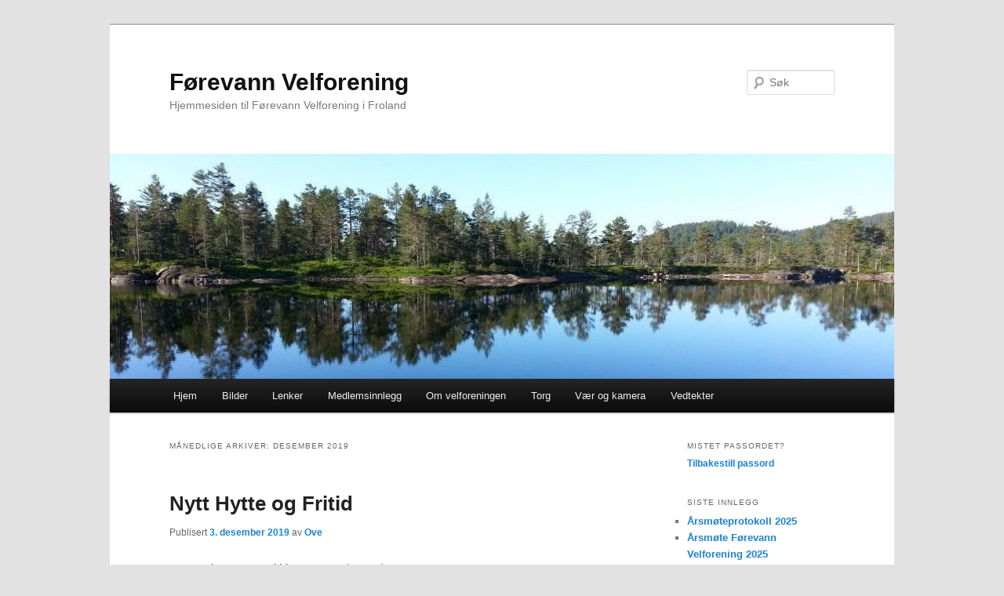

--- FILE ---
content_type: text/html; charset=UTF-8
request_url: https://www.forevann-velforening.com/2019/12/
body_size: 8226
content:
<!DOCTYPE html>
<html lang="nb-NO">
<head>
<meta charset="UTF-8" />
<meta name="viewport" content="width=device-width, initial-scale=1.0" />
<title>
desember | 2019 | Førevann Velforening	</title>
<link rel="profile" href="https://gmpg.org/xfn/11" />
<link rel="stylesheet" type="text/css" media="all" href="https://usercontent.one/wp/www.forevann-velforening.com/wp-content/themes/twentyeleven/style.css?ver=20251202" />
<link rel="pingback" href="https://www.forevann-velforening.com/xmlrpc.php">
<meta name='robots' content='max-image-preview:large' />
<link rel="alternate" type="application/rss+xml" title="Førevann Velforening &raquo; strøm" href="https://www.forevann-velforening.com/feed/" />
<link rel="alternate" type="application/rss+xml" title="Førevann Velforening &raquo; kommentarstrøm" href="https://www.forevann-velforening.com/comments/feed/" />
<style id='wp-img-auto-sizes-contain-inline-css' type='text/css'>
img:is([sizes=auto i],[sizes^="auto," i]){contain-intrinsic-size:3000px 1500px}
/*# sourceURL=wp-img-auto-sizes-contain-inline-css */
</style>
<style id='wp-emoji-styles-inline-css' type='text/css'>

	img.wp-smiley, img.emoji {
		display: inline !important;
		border: none !important;
		box-shadow: none !important;
		height: 1em !important;
		width: 1em !important;
		margin: 0 0.07em !important;
		vertical-align: -0.1em !important;
		background: none !important;
		padding: 0 !important;
	}
/*# sourceURL=wp-emoji-styles-inline-css */
</style>
<style id='wp-block-library-inline-css' type='text/css'>
:root{--wp-block-synced-color:#7a00df;--wp-block-synced-color--rgb:122,0,223;--wp-bound-block-color:var(--wp-block-synced-color);--wp-editor-canvas-background:#ddd;--wp-admin-theme-color:#007cba;--wp-admin-theme-color--rgb:0,124,186;--wp-admin-theme-color-darker-10:#006ba1;--wp-admin-theme-color-darker-10--rgb:0,107,160.5;--wp-admin-theme-color-darker-20:#005a87;--wp-admin-theme-color-darker-20--rgb:0,90,135;--wp-admin-border-width-focus:2px}@media (min-resolution:192dpi){:root{--wp-admin-border-width-focus:1.5px}}.wp-element-button{cursor:pointer}:root .has-very-light-gray-background-color{background-color:#eee}:root .has-very-dark-gray-background-color{background-color:#313131}:root .has-very-light-gray-color{color:#eee}:root .has-very-dark-gray-color{color:#313131}:root .has-vivid-green-cyan-to-vivid-cyan-blue-gradient-background{background:linear-gradient(135deg,#00d084,#0693e3)}:root .has-purple-crush-gradient-background{background:linear-gradient(135deg,#34e2e4,#4721fb 50%,#ab1dfe)}:root .has-hazy-dawn-gradient-background{background:linear-gradient(135deg,#faaca8,#dad0ec)}:root .has-subdued-olive-gradient-background{background:linear-gradient(135deg,#fafae1,#67a671)}:root .has-atomic-cream-gradient-background{background:linear-gradient(135deg,#fdd79a,#004a59)}:root .has-nightshade-gradient-background{background:linear-gradient(135deg,#330968,#31cdcf)}:root .has-midnight-gradient-background{background:linear-gradient(135deg,#020381,#2874fc)}:root{--wp--preset--font-size--normal:16px;--wp--preset--font-size--huge:42px}.has-regular-font-size{font-size:1em}.has-larger-font-size{font-size:2.625em}.has-normal-font-size{font-size:var(--wp--preset--font-size--normal)}.has-huge-font-size{font-size:var(--wp--preset--font-size--huge)}.has-text-align-center{text-align:center}.has-text-align-left{text-align:left}.has-text-align-right{text-align:right}.has-fit-text{white-space:nowrap!important}#end-resizable-editor-section{display:none}.aligncenter{clear:both}.items-justified-left{justify-content:flex-start}.items-justified-center{justify-content:center}.items-justified-right{justify-content:flex-end}.items-justified-space-between{justify-content:space-between}.screen-reader-text{border:0;clip-path:inset(50%);height:1px;margin:-1px;overflow:hidden;padding:0;position:absolute;width:1px;word-wrap:normal!important}.screen-reader-text:focus{background-color:#ddd;clip-path:none;color:#444;display:block;font-size:1em;height:auto;left:5px;line-height:normal;padding:15px 23px 14px;text-decoration:none;top:5px;width:auto;z-index:100000}html :where(.has-border-color){border-style:solid}html :where([style*=border-top-color]){border-top-style:solid}html :where([style*=border-right-color]){border-right-style:solid}html :where([style*=border-bottom-color]){border-bottom-style:solid}html :where([style*=border-left-color]){border-left-style:solid}html :where([style*=border-width]){border-style:solid}html :where([style*=border-top-width]){border-top-style:solid}html :where([style*=border-right-width]){border-right-style:solid}html :where([style*=border-bottom-width]){border-bottom-style:solid}html :where([style*=border-left-width]){border-left-style:solid}html :where(img[class*=wp-image-]){height:auto;max-width:100%}:where(figure){margin:0 0 1em}html :where(.is-position-sticky){--wp-admin--admin-bar--position-offset:var(--wp-admin--admin-bar--height,0px)}@media screen and (max-width:600px){html :where(.is-position-sticky){--wp-admin--admin-bar--position-offset:0px}}

/*# sourceURL=wp-block-library-inline-css */
</style><style id='wp-block-heading-inline-css' type='text/css'>
h1:where(.wp-block-heading).has-background,h2:where(.wp-block-heading).has-background,h3:where(.wp-block-heading).has-background,h4:where(.wp-block-heading).has-background,h5:where(.wp-block-heading).has-background,h6:where(.wp-block-heading).has-background{padding:1.25em 2.375em}h1.has-text-align-left[style*=writing-mode]:where([style*=vertical-lr]),h1.has-text-align-right[style*=writing-mode]:where([style*=vertical-rl]),h2.has-text-align-left[style*=writing-mode]:where([style*=vertical-lr]),h2.has-text-align-right[style*=writing-mode]:where([style*=vertical-rl]),h3.has-text-align-left[style*=writing-mode]:where([style*=vertical-lr]),h3.has-text-align-right[style*=writing-mode]:where([style*=vertical-rl]),h4.has-text-align-left[style*=writing-mode]:where([style*=vertical-lr]),h4.has-text-align-right[style*=writing-mode]:where([style*=vertical-rl]),h5.has-text-align-left[style*=writing-mode]:where([style*=vertical-lr]),h5.has-text-align-right[style*=writing-mode]:where([style*=vertical-rl]),h6.has-text-align-left[style*=writing-mode]:where([style*=vertical-lr]),h6.has-text-align-right[style*=writing-mode]:where([style*=vertical-rl]){rotate:180deg}
/*# sourceURL=https://www.forevann-velforening.com/wp-includes/blocks/heading/style.min.css */
</style>
<style id='global-styles-inline-css' type='text/css'>
:root{--wp--preset--aspect-ratio--square: 1;--wp--preset--aspect-ratio--4-3: 4/3;--wp--preset--aspect-ratio--3-4: 3/4;--wp--preset--aspect-ratio--3-2: 3/2;--wp--preset--aspect-ratio--2-3: 2/3;--wp--preset--aspect-ratio--16-9: 16/9;--wp--preset--aspect-ratio--9-16: 9/16;--wp--preset--color--black: #000;--wp--preset--color--cyan-bluish-gray: #abb8c3;--wp--preset--color--white: #fff;--wp--preset--color--pale-pink: #f78da7;--wp--preset--color--vivid-red: #cf2e2e;--wp--preset--color--luminous-vivid-orange: #ff6900;--wp--preset--color--luminous-vivid-amber: #fcb900;--wp--preset--color--light-green-cyan: #7bdcb5;--wp--preset--color--vivid-green-cyan: #00d084;--wp--preset--color--pale-cyan-blue: #8ed1fc;--wp--preset--color--vivid-cyan-blue: #0693e3;--wp--preset--color--vivid-purple: #9b51e0;--wp--preset--color--blue: #1982d1;--wp--preset--color--dark-gray: #373737;--wp--preset--color--medium-gray: #666;--wp--preset--color--light-gray: #e2e2e2;--wp--preset--gradient--vivid-cyan-blue-to-vivid-purple: linear-gradient(135deg,rgb(6,147,227) 0%,rgb(155,81,224) 100%);--wp--preset--gradient--light-green-cyan-to-vivid-green-cyan: linear-gradient(135deg,rgb(122,220,180) 0%,rgb(0,208,130) 100%);--wp--preset--gradient--luminous-vivid-amber-to-luminous-vivid-orange: linear-gradient(135deg,rgb(252,185,0) 0%,rgb(255,105,0) 100%);--wp--preset--gradient--luminous-vivid-orange-to-vivid-red: linear-gradient(135deg,rgb(255,105,0) 0%,rgb(207,46,46) 100%);--wp--preset--gradient--very-light-gray-to-cyan-bluish-gray: linear-gradient(135deg,rgb(238,238,238) 0%,rgb(169,184,195) 100%);--wp--preset--gradient--cool-to-warm-spectrum: linear-gradient(135deg,rgb(74,234,220) 0%,rgb(151,120,209) 20%,rgb(207,42,186) 40%,rgb(238,44,130) 60%,rgb(251,105,98) 80%,rgb(254,248,76) 100%);--wp--preset--gradient--blush-light-purple: linear-gradient(135deg,rgb(255,206,236) 0%,rgb(152,150,240) 100%);--wp--preset--gradient--blush-bordeaux: linear-gradient(135deg,rgb(254,205,165) 0%,rgb(254,45,45) 50%,rgb(107,0,62) 100%);--wp--preset--gradient--luminous-dusk: linear-gradient(135deg,rgb(255,203,112) 0%,rgb(199,81,192) 50%,rgb(65,88,208) 100%);--wp--preset--gradient--pale-ocean: linear-gradient(135deg,rgb(255,245,203) 0%,rgb(182,227,212) 50%,rgb(51,167,181) 100%);--wp--preset--gradient--electric-grass: linear-gradient(135deg,rgb(202,248,128) 0%,rgb(113,206,126) 100%);--wp--preset--gradient--midnight: linear-gradient(135deg,rgb(2,3,129) 0%,rgb(40,116,252) 100%);--wp--preset--font-size--small: 13px;--wp--preset--font-size--medium: 20px;--wp--preset--font-size--large: 36px;--wp--preset--font-size--x-large: 42px;--wp--preset--spacing--20: 0.44rem;--wp--preset--spacing--30: 0.67rem;--wp--preset--spacing--40: 1rem;--wp--preset--spacing--50: 1.5rem;--wp--preset--spacing--60: 2.25rem;--wp--preset--spacing--70: 3.38rem;--wp--preset--spacing--80: 5.06rem;--wp--preset--shadow--natural: 6px 6px 9px rgba(0, 0, 0, 0.2);--wp--preset--shadow--deep: 12px 12px 50px rgba(0, 0, 0, 0.4);--wp--preset--shadow--sharp: 6px 6px 0px rgba(0, 0, 0, 0.2);--wp--preset--shadow--outlined: 6px 6px 0px -3px rgb(255, 255, 255), 6px 6px rgb(0, 0, 0);--wp--preset--shadow--crisp: 6px 6px 0px rgb(0, 0, 0);}:where(.is-layout-flex){gap: 0.5em;}:where(.is-layout-grid){gap: 0.5em;}body .is-layout-flex{display: flex;}.is-layout-flex{flex-wrap: wrap;align-items: center;}.is-layout-flex > :is(*, div){margin: 0;}body .is-layout-grid{display: grid;}.is-layout-grid > :is(*, div){margin: 0;}:where(.wp-block-columns.is-layout-flex){gap: 2em;}:where(.wp-block-columns.is-layout-grid){gap: 2em;}:where(.wp-block-post-template.is-layout-flex){gap: 1.25em;}:where(.wp-block-post-template.is-layout-grid){gap: 1.25em;}.has-black-color{color: var(--wp--preset--color--black) !important;}.has-cyan-bluish-gray-color{color: var(--wp--preset--color--cyan-bluish-gray) !important;}.has-white-color{color: var(--wp--preset--color--white) !important;}.has-pale-pink-color{color: var(--wp--preset--color--pale-pink) !important;}.has-vivid-red-color{color: var(--wp--preset--color--vivid-red) !important;}.has-luminous-vivid-orange-color{color: var(--wp--preset--color--luminous-vivid-orange) !important;}.has-luminous-vivid-amber-color{color: var(--wp--preset--color--luminous-vivid-amber) !important;}.has-light-green-cyan-color{color: var(--wp--preset--color--light-green-cyan) !important;}.has-vivid-green-cyan-color{color: var(--wp--preset--color--vivid-green-cyan) !important;}.has-pale-cyan-blue-color{color: var(--wp--preset--color--pale-cyan-blue) !important;}.has-vivid-cyan-blue-color{color: var(--wp--preset--color--vivid-cyan-blue) !important;}.has-vivid-purple-color{color: var(--wp--preset--color--vivid-purple) !important;}.has-black-background-color{background-color: var(--wp--preset--color--black) !important;}.has-cyan-bluish-gray-background-color{background-color: var(--wp--preset--color--cyan-bluish-gray) !important;}.has-white-background-color{background-color: var(--wp--preset--color--white) !important;}.has-pale-pink-background-color{background-color: var(--wp--preset--color--pale-pink) !important;}.has-vivid-red-background-color{background-color: var(--wp--preset--color--vivid-red) !important;}.has-luminous-vivid-orange-background-color{background-color: var(--wp--preset--color--luminous-vivid-orange) !important;}.has-luminous-vivid-amber-background-color{background-color: var(--wp--preset--color--luminous-vivid-amber) !important;}.has-light-green-cyan-background-color{background-color: var(--wp--preset--color--light-green-cyan) !important;}.has-vivid-green-cyan-background-color{background-color: var(--wp--preset--color--vivid-green-cyan) !important;}.has-pale-cyan-blue-background-color{background-color: var(--wp--preset--color--pale-cyan-blue) !important;}.has-vivid-cyan-blue-background-color{background-color: var(--wp--preset--color--vivid-cyan-blue) !important;}.has-vivid-purple-background-color{background-color: var(--wp--preset--color--vivid-purple) !important;}.has-black-border-color{border-color: var(--wp--preset--color--black) !important;}.has-cyan-bluish-gray-border-color{border-color: var(--wp--preset--color--cyan-bluish-gray) !important;}.has-white-border-color{border-color: var(--wp--preset--color--white) !important;}.has-pale-pink-border-color{border-color: var(--wp--preset--color--pale-pink) !important;}.has-vivid-red-border-color{border-color: var(--wp--preset--color--vivid-red) !important;}.has-luminous-vivid-orange-border-color{border-color: var(--wp--preset--color--luminous-vivid-orange) !important;}.has-luminous-vivid-amber-border-color{border-color: var(--wp--preset--color--luminous-vivid-amber) !important;}.has-light-green-cyan-border-color{border-color: var(--wp--preset--color--light-green-cyan) !important;}.has-vivid-green-cyan-border-color{border-color: var(--wp--preset--color--vivid-green-cyan) !important;}.has-pale-cyan-blue-border-color{border-color: var(--wp--preset--color--pale-cyan-blue) !important;}.has-vivid-cyan-blue-border-color{border-color: var(--wp--preset--color--vivid-cyan-blue) !important;}.has-vivid-purple-border-color{border-color: var(--wp--preset--color--vivid-purple) !important;}.has-vivid-cyan-blue-to-vivid-purple-gradient-background{background: var(--wp--preset--gradient--vivid-cyan-blue-to-vivid-purple) !important;}.has-light-green-cyan-to-vivid-green-cyan-gradient-background{background: var(--wp--preset--gradient--light-green-cyan-to-vivid-green-cyan) !important;}.has-luminous-vivid-amber-to-luminous-vivid-orange-gradient-background{background: var(--wp--preset--gradient--luminous-vivid-amber-to-luminous-vivid-orange) !important;}.has-luminous-vivid-orange-to-vivid-red-gradient-background{background: var(--wp--preset--gradient--luminous-vivid-orange-to-vivid-red) !important;}.has-very-light-gray-to-cyan-bluish-gray-gradient-background{background: var(--wp--preset--gradient--very-light-gray-to-cyan-bluish-gray) !important;}.has-cool-to-warm-spectrum-gradient-background{background: var(--wp--preset--gradient--cool-to-warm-spectrum) !important;}.has-blush-light-purple-gradient-background{background: var(--wp--preset--gradient--blush-light-purple) !important;}.has-blush-bordeaux-gradient-background{background: var(--wp--preset--gradient--blush-bordeaux) !important;}.has-luminous-dusk-gradient-background{background: var(--wp--preset--gradient--luminous-dusk) !important;}.has-pale-ocean-gradient-background{background: var(--wp--preset--gradient--pale-ocean) !important;}.has-electric-grass-gradient-background{background: var(--wp--preset--gradient--electric-grass) !important;}.has-midnight-gradient-background{background: var(--wp--preset--gradient--midnight) !important;}.has-small-font-size{font-size: var(--wp--preset--font-size--small) !important;}.has-medium-font-size{font-size: var(--wp--preset--font-size--medium) !important;}.has-large-font-size{font-size: var(--wp--preset--font-size--large) !important;}.has-x-large-font-size{font-size: var(--wp--preset--font-size--x-large) !important;}
/*# sourceURL=global-styles-inline-css */
</style>

<style id='classic-theme-styles-inline-css' type='text/css'>
/*! This file is auto-generated */
.wp-block-button__link{color:#fff;background-color:#32373c;border-radius:9999px;box-shadow:none;text-decoration:none;padding:calc(.667em + 2px) calc(1.333em + 2px);font-size:1.125em}.wp-block-file__button{background:#32373c;color:#fff;text-decoration:none}
/*# sourceURL=/wp-includes/css/classic-themes.min.css */
</style>
<link rel='stylesheet' id='twentyeleven-block-style-css' href='https://usercontent.one/wp/www.forevann-velforening.com/wp-content/themes/twentyeleven/blocks.css?ver=20240703' type='text/css' media='all' />
<link rel='stylesheet' id='wp-members-css' href='https://usercontent.one/wp/www.forevann-velforening.com/wp-content/plugins/wp-members/assets/css/forms/generic-no-float.min.css?ver=3.5.5.1' type='text/css' media='all' />
<link rel="https://api.w.org/" href="https://www.forevann-velforening.com/wp-json/" /><link rel="EditURI" type="application/rsd+xml" title="RSD" href="https://www.forevann-velforening.com/xmlrpc.php?rsd" />
<meta name="generator" content="WordPress 6.9" />
<style>[class*=" icon-oc-"],[class^=icon-oc-]{speak:none;font-style:normal;font-weight:400;font-variant:normal;text-transform:none;line-height:1;-webkit-font-smoothing:antialiased;-moz-osx-font-smoothing:grayscale}.icon-oc-one-com-white-32px-fill:before{content:"901"}.icon-oc-one-com:before{content:"900"}#one-com-icon,.toplevel_page_onecom-wp .wp-menu-image{speak:none;display:flex;align-items:center;justify-content:center;text-transform:none;line-height:1;-webkit-font-smoothing:antialiased;-moz-osx-font-smoothing:grayscale}.onecom-wp-admin-bar-item>a,.toplevel_page_onecom-wp>.wp-menu-name{font-size:16px;font-weight:400;line-height:1}.toplevel_page_onecom-wp>.wp-menu-name img{width:69px;height:9px;}.wp-submenu-wrap.wp-submenu>.wp-submenu-head>img{width:88px;height:auto}.onecom-wp-admin-bar-item>a img{height:7px!important}.onecom-wp-admin-bar-item>a img,.toplevel_page_onecom-wp>.wp-menu-name img{opacity:.8}.onecom-wp-admin-bar-item.hover>a img,.toplevel_page_onecom-wp.wp-has-current-submenu>.wp-menu-name img,li.opensub>a.toplevel_page_onecom-wp>.wp-menu-name img{opacity:1}#one-com-icon:before,.onecom-wp-admin-bar-item>a:before,.toplevel_page_onecom-wp>.wp-menu-image:before{content:'';position:static!important;background-color:rgba(240,245,250,.4);border-radius:102px;width:18px;height:18px;padding:0!important}.onecom-wp-admin-bar-item>a:before{width:14px;height:14px}.onecom-wp-admin-bar-item.hover>a:before,.toplevel_page_onecom-wp.opensub>a>.wp-menu-image:before,.toplevel_page_onecom-wp.wp-has-current-submenu>.wp-menu-image:before{background-color:#76b82a}.onecom-wp-admin-bar-item>a{display:inline-flex!important;align-items:center;justify-content:center}#one-com-logo-wrapper{font-size:4em}#one-com-icon{vertical-align:middle}.imagify-welcome{display:none !important;}</style><style type="text/css">.recentcomments a{display:inline !important;padding:0 !important;margin:0 !important;}</style></head>

<body class="archive date wp-embed-responsive wp-theme-twentyeleven two-column right-sidebar">
<div class="skip-link"><a class="assistive-text" href="#content">Gå direkte til hovedinnholdet</a></div><div class="skip-link"><a class="assistive-text" href="#secondary">Gå direkte til sekundærinnholdet</a></div><div id="page" class="hfeed">
	<header id="branding">
			<hgroup>
									<h1 id="site-title"><span><a href="https://www.forevann-velforening.com/" rel="home" >Førevann Velforening</a></span></h1>
										<h2 id="site-description">Hjemmesiden til Førevann Velforening i Froland</h2>
							</hgroup>

						<a href="https://www.forevann-velforening.com/" rel="home" >
				<img src="https://usercontent.one/wp/www.forevann-velforening.com/wp-content/uploads/2017/10/cropped-20150701_080435-e1507877764722.jpg" width="1000" height="287" alt="Førevann Velforening" srcset="https://usercontent.one/wp/www.forevann-velforening.com/wp-content/uploads/2017/10/cropped-20150701_080435-e1507877764722.jpg 1000w, https://usercontent.one/wp/www.forevann-velforening.com/wp-content/uploads/2017/10/cropped-20150701_080435-e1507877764722-300x86.jpg 300w, https://usercontent.one/wp/www.forevann-velforening.com/wp-content/uploads/2017/10/cropped-20150701_080435-e1507877764722-768x220.jpg 768w, https://usercontent.one/wp/www.forevann-velforening.com/wp-content/uploads/2017/10/cropped-20150701_080435-e1507877764722-500x144.jpg 500w" sizes="(max-width: 1000px) 100vw, 1000px" decoding="async" fetchpriority="high" />			</a>
			
									<form method="get" id="searchform" action="https://www.forevann-velforening.com/">
		<label for="s" class="assistive-text">Søk</label>
		<input type="text" class="field" name="s" id="s" placeholder="Søk" />
		<input type="submit" class="submit" name="submit" id="searchsubmit" value="Søk" />
	</form>
			
			<nav id="access">
				<h3 class="assistive-text">Hovedmeny</h3>
				<div class="menu"><ul>
<li ><a href="https://www.forevann-velforening.com/">Hjem</a></li><li class="page_item page-item-266"><a href="https://www.forevann-velforening.com/bilder/">Bilder</a></li>
<li class="page_item page-item-61 page_item_has_children"><a href="https://www.forevann-velforening.com/nyttige-linker/">Lenker</a>
<ul class='children'>
	<li class="page_item page-item-29 page_item_has_children"><a href="https://www.forevann-velforening.com/nyttige-linker/kart/">Kart</a>
	<ul class='children'>
		<li class="page_item page-item-37"><a href="https://www.forevann-velforening.com/nyttige-linker/kart/flyfoto/">Flyfoto</a></li>
		<li class="page_item page-item-35"><a href="https://www.forevann-velforening.com/nyttige-linker/kart/oversiktskart/">Oversiktskart</a></li>
		<li class="page_item page-item-33"><a href="https://www.forevann-velforening.com/nyttige-linker/kart/skitraseer/">Skitraséer</a></li>
	</ul>
</li>
</ul>
</li>
<li class="page_item page-item-268"><a href="https://www.forevann-velforening.com/innlegg-medlemmer/">Medlemsinnlegg</a></li>
<li class="page_item page-item-44 page_item_has_children"><a href="https://www.forevann-velforening.com/om-velforeningen/">Om velforeningen</a>
<ul class='children'>
	<li class="page_item page-item-697"><a href="https://www.forevann-velforening.com/om-velforeningen/arsmotereferater/">Årsmøtereferater</a></li>
	<li class="page_item page-item-48"><a href="https://www.forevann-velforening.com/om-velforeningen/avfallshandtering/">Avfallshåndtering</a></li>
	<li class="page_item page-item-695"><a href="https://www.forevann-velforening.com/om-velforeningen/referat-styremoter/">Referat styremøter</a></li>
	<li class="page_item page-item-46"><a href="https://www.forevann-velforening.com/om-velforeningen/styre-og-utvalg-2/">Styre og utvalg</a></li>
</ul>
</li>
<li class="page_item page-item-65"><a href="https://www.forevann-velforening.com/torg/">Torg</a></li>
<li class="page_item page-item-292"><a href="https://www.forevann-velforening.com/vaer-og-kamera/">Vær og kamera</a></li>
<li class="page_item page-item-1287"><a href="https://www.forevann-velforening.com/vedtekter/">Vedtekter</a></li>
</ul></div>
			</nav><!-- #access -->
	</header><!-- #branding -->


	<div id="main">

		<section id="primary">
			<div id="content" role="main">

			
				<header class="page-header">
					<h1 class="page-title">
						Månedlige arkiver: <span>desember 2019</span>					</h1>
				</header>

				
				
					
	<article id="post-964" class="post-964 post type-post status-publish format-standard hentry category-artikler">
		<header class="entry-header">
						<h1 class="entry-title"><a href="https://www.forevann-velforening.com/2019/12/03/nytt-hytte-og-fritid-2/" rel="bookmark">Nytt Hytte og Fritid</a></h1>
			
						<div class="entry-meta">
				<span class="sep">Publisert </span><a href="https://www.forevann-velforening.com/2019/12/03/nytt-hytte-og-fritid-2/" title="17:18" rel="bookmark"><time class="entry-date" datetime="2019-12-03T17:18:33+01:00">3. desember 2019</time></a><span class="by-author"> <span class="sep"> av </span> <span class="author vcard"><a class="url fn n" href="https://www.forevann-velforening.com/author/ove/" title="Vis alle innlegg av Ove" rel="author">Ove</a></span></span>			</div><!-- .entry-meta -->
			
					</header><!-- .entry-header -->

				<div class="entry-content">
			Last ned Hytte og Fritid nr. 3-2019 <a href="https://www.forevann-velforening.com/2019/12/03/nytt-hytte-og-fritid-2/" class="more-link">(mer&hellip;)</a>					</div><!-- .entry-content -->
		
		<footer class="entry-meta">
			
										<span class="cat-links">
					<span class="entry-utility-prep entry-utility-prep-cat-links">Skrevet i</span> <a href="https://www.forevann-velforening.com/category/artikler/" rel="category tag">Artikler</a>			</span>
							
										
			
					</footer><!-- .entry-meta -->
	</article><!-- #post-964 -->

				
				
			
			</div><!-- #content -->
		</section><!-- #primary -->

		<div id="secondary" class="widget-area" role="complementary">
			<aside id="text-3" class="widget widget_text"><h3 class="widget-title">Mistet passordet?</h3>			<div class="textwidget"><p><a href="https://www.forevann-velforening.com/wp-login.php?action=lostpassword">Tilbakestill passord</a></p>
</div>
		</aside>
		<aside id="recent-posts-2" class="widget widget_recent_entries">
		<h3 class="widget-title">Siste innlegg</h3>
		<ul>
											<li>
					<a href="https://www.forevann-velforening.com/2025/10/17/arsmoteprotokoll-2025/">Årsmøteprotokoll 2025</a>
									</li>
											<li>
					<a href="https://www.forevann-velforening.com/2025/08/30/arsmote-forevann-velforening-2025/">Årsmøte Førevann Velforening 2025</a>
									</li>
											<li>
					<a href="https://www.forevann-velforening.com/2024/10/25/arsmoteprotokoll-2024/">Årsmøteprotokoll 2024</a>
									</li>
											<li>
					<a href="https://www.forevann-velforening.com/2024/09/25/arsmote-2024-2/">Årsmøte 2024</a>
									</li>
											<li>
					<a href="https://www.forevann-velforening.com/2024/09/02/arsmote-2024/">ÅRSMØTE 2024</a>
									</li>
					</ul>

		</aside><aside id="recent-comments-2" class="widget widget_recent_comments"><h3 class="widget-title">Siste kommentarer</h3><ul id="recentcomments"></ul></aside><aside id="archives-2" class="widget widget_archive"><h3 class="widget-title">Arkiv</h3>
			<ul>
					<li><a href='https://www.forevann-velforening.com/2025/10/'>oktober 2025</a></li>
	<li><a href='https://www.forevann-velforening.com/2025/08/'>august 2025</a></li>
	<li><a href='https://www.forevann-velforening.com/2024/10/'>oktober 2024</a></li>
	<li><a href='https://www.forevann-velforening.com/2024/09/'>september 2024</a></li>
	<li><a href='https://www.forevann-velforening.com/2024/05/'>mai 2024</a></li>
	<li><a href='https://www.forevann-velforening.com/2024/02/'>februar 2024</a></li>
	<li><a href='https://www.forevann-velforening.com/2023/10/'>oktober 2023</a></li>
	<li><a href='https://www.forevann-velforening.com/2023/09/'>september 2023</a></li>
	<li><a href='https://www.forevann-velforening.com/2022/10/'>oktober 2022</a></li>
	<li><a href='https://www.forevann-velforening.com/2022/08/'>august 2022</a></li>
	<li><a href='https://www.forevann-velforening.com/2022/02/'>februar 2022</a></li>
	<li><a href='https://www.forevann-velforening.com/2021/11/'>november 2021</a></li>
	<li><a href='https://www.forevann-velforening.com/2021/09/'>september 2021</a></li>
	<li><a href='https://www.forevann-velforening.com/2021/08/'>august 2021</a></li>
	<li><a href='https://www.forevann-velforening.com/2021/04/'>april 2021</a></li>
	<li><a href='https://www.forevann-velforening.com/2021/03/'>mars 2021</a></li>
	<li><a href='https://www.forevann-velforening.com/2020/11/'>november 2020</a></li>
	<li><a href='https://www.forevann-velforening.com/2020/10/'>oktober 2020</a></li>
	<li><a href='https://www.forevann-velforening.com/2020/09/'>september 2020</a></li>
	<li><a href='https://www.forevann-velforening.com/2020/07/'>juli 2020</a></li>
	<li><a href='https://www.forevann-velforening.com/2020/05/'>mai 2020</a></li>
	<li><a href='https://www.forevann-velforening.com/2020/03/'>mars 2020</a></li>
	<li><a href='https://www.forevann-velforening.com/2020/02/'>februar 2020</a></li>
	<li><a href='https://www.forevann-velforening.com/2019/12/' aria-current="page">desember 2019</a></li>
	<li><a href='https://www.forevann-velforening.com/2019/11/'>november 2019</a></li>
	<li><a href='https://www.forevann-velforening.com/2019/10/'>oktober 2019</a></li>
	<li><a href='https://www.forevann-velforening.com/2019/09/'>september 2019</a></li>
	<li><a href='https://www.forevann-velforening.com/2019/08/'>august 2019</a></li>
	<li><a href='https://www.forevann-velforening.com/2019/07/'>juli 2019</a></li>
	<li><a href='https://www.forevann-velforening.com/2019/04/'>april 2019</a></li>
	<li><a href='https://www.forevann-velforening.com/2019/03/'>mars 2019</a></li>
	<li><a href='https://www.forevann-velforening.com/2019/01/'>januar 2019</a></li>
	<li><a href='https://www.forevann-velforening.com/2018/12/'>desember 2018</a></li>
	<li><a href='https://www.forevann-velforening.com/2018/11/'>november 2018</a></li>
	<li><a href='https://www.forevann-velforening.com/2018/09/'>september 2018</a></li>
	<li><a href='https://www.forevann-velforening.com/2018/08/'>august 2018</a></li>
	<li><a href='https://www.forevann-velforening.com/2018/05/'>mai 2018</a></li>
	<li><a href='https://www.forevann-velforening.com/2018/03/'>mars 2018</a></li>
	<li><a href='https://www.forevann-velforening.com/2017/10/'>oktober 2017</a></li>
	<li><a href='https://www.forevann-velforening.com/2017/09/'>september 2017</a></li>
	<li><a href='https://www.forevann-velforening.com/2017/06/'>juni 2017</a></li>
	<li><a href='https://www.forevann-velforening.com/2013/10/'>oktober 2013</a></li>
	<li><a href='https://www.forevann-velforening.com/2013/09/'>september 2013</a></li>
			</ul>

			</aside><aside id="categories-2" class="widget widget_categories"><h3 class="widget-title">Kategorier</h3>
			<ul>
					<li class="cat-item cat-item-1"><a href="https://www.forevann-velforening.com/category/artikler/">Artikler</a>
</li>
			</ul>

			</aside><aside id="meta-2" class="widget widget_meta"><h3 class="widget-title">Meta</h3>
		<ul>
						<li><a href="https://www.forevann-velforening.com/wp-login.php">Logg inn</a></li>
			<li><a href="https://www.forevann-velforening.com/feed/">Innleggsstrøm</a></li>
			<li><a href="https://www.forevann-velforening.com/comments/feed/">Kommentarstrøm</a></li>

			<li><a href="https://nb.wordpress.org/">WordPress.org</a></li>
		</ul>

		</aside><aside id="pages-2" class="widget widget_pages"><h3 class="widget-title">Sider</h3>
			<ul>
				<li class="page_item page-item-266"><a href="https://www.forevann-velforening.com/bilder/">Bilder</a></li>
<li class="page_item page-item-61 page_item_has_children"><a href="https://www.forevann-velforening.com/nyttige-linker/">Lenker</a>
<ul class='children'>
	<li class="page_item page-item-29 page_item_has_children"><a href="https://www.forevann-velforening.com/nyttige-linker/kart/">Kart</a>
	<ul class='children'>
		<li class="page_item page-item-37"><a href="https://www.forevann-velforening.com/nyttige-linker/kart/flyfoto/">Flyfoto</a></li>
		<li class="page_item page-item-35"><a href="https://www.forevann-velforening.com/nyttige-linker/kart/oversiktskart/">Oversiktskart</a></li>
		<li class="page_item page-item-33"><a href="https://www.forevann-velforening.com/nyttige-linker/kart/skitraseer/">Skitraséer</a></li>
	</ul>
</li>
</ul>
</li>
<li class="page_item page-item-268"><a href="https://www.forevann-velforening.com/innlegg-medlemmer/">Medlemsinnlegg</a></li>
<li class="page_item page-item-44 page_item_has_children"><a href="https://www.forevann-velforening.com/om-velforeningen/">Om velforeningen</a>
<ul class='children'>
	<li class="page_item page-item-697"><a href="https://www.forevann-velforening.com/om-velforeningen/arsmotereferater/">Årsmøtereferater</a></li>
	<li class="page_item page-item-48"><a href="https://www.forevann-velforening.com/om-velforeningen/avfallshandtering/">Avfallshåndtering</a></li>
	<li class="page_item page-item-695"><a href="https://www.forevann-velforening.com/om-velforeningen/referat-styremoter/">Referat styremøter</a></li>
	<li class="page_item page-item-46"><a href="https://www.forevann-velforening.com/om-velforeningen/styre-og-utvalg-2/">Styre og utvalg</a></li>
</ul>
</li>
<li class="page_item page-item-65"><a href="https://www.forevann-velforening.com/torg/">Torg</a></li>
<li class="page_item page-item-292"><a href="https://www.forevann-velforening.com/vaer-og-kamera/">Vær og kamera</a></li>
<li class="page_item page-item-1287"><a href="https://www.forevann-velforening.com/vedtekter/">Vedtekter</a></li>
			</ul>

			</aside>		</div><!-- #secondary .widget-area -->

	</div><!-- #main -->

	<footer id="colophon">

			

			<div id="site-generator">
												<a href="https://wordpress.org/" class="imprint" title="Semantisk personlig publiseringsplattform">
					Stolt drevet av WordPress				</a>
			</div>
	</footer><!-- #colophon -->
</div><!-- #page -->

<script type="speculationrules">
{"prefetch":[{"source":"document","where":{"and":[{"href_matches":"/*"},{"not":{"href_matches":["/wp-*.php","/wp-admin/*","/wp-content/uploads/*","/wp-content/*","/wp-content/plugins/*","/wp-content/themes/twentyeleven/*","/*\\?(.+)"]}},{"not":{"selector_matches":"a[rel~=\"nofollow\"]"}},{"not":{"selector_matches":".no-prefetch, .no-prefetch a"}}]},"eagerness":"conservative"}]}
</script>

<script id="wp-emoji-settings" type="application/json">
{"baseUrl":"https://s.w.org/images/core/emoji/17.0.2/72x72/","ext":".png","svgUrl":"https://s.w.org/images/core/emoji/17.0.2/svg/","svgExt":".svg","source":{"concatemoji":"https://www.forevann-velforening.com/wp-includes/js/wp-emoji-release.min.js?ver=6.9"}}
</script>
<script type="module">
/* <![CDATA[ */
/*! This file is auto-generated */
const a=JSON.parse(document.getElementById("wp-emoji-settings").textContent),o=(window._wpemojiSettings=a,"wpEmojiSettingsSupports"),s=["flag","emoji"];function i(e){try{var t={supportTests:e,timestamp:(new Date).valueOf()};sessionStorage.setItem(o,JSON.stringify(t))}catch(e){}}function c(e,t,n){e.clearRect(0,0,e.canvas.width,e.canvas.height),e.fillText(t,0,0);t=new Uint32Array(e.getImageData(0,0,e.canvas.width,e.canvas.height).data);e.clearRect(0,0,e.canvas.width,e.canvas.height),e.fillText(n,0,0);const a=new Uint32Array(e.getImageData(0,0,e.canvas.width,e.canvas.height).data);return t.every((e,t)=>e===a[t])}function p(e,t){e.clearRect(0,0,e.canvas.width,e.canvas.height),e.fillText(t,0,0);var n=e.getImageData(16,16,1,1);for(let e=0;e<n.data.length;e++)if(0!==n.data[e])return!1;return!0}function u(e,t,n,a){switch(t){case"flag":return n(e,"\ud83c\udff3\ufe0f\u200d\u26a7\ufe0f","\ud83c\udff3\ufe0f\u200b\u26a7\ufe0f")?!1:!n(e,"\ud83c\udde8\ud83c\uddf6","\ud83c\udde8\u200b\ud83c\uddf6")&&!n(e,"\ud83c\udff4\udb40\udc67\udb40\udc62\udb40\udc65\udb40\udc6e\udb40\udc67\udb40\udc7f","\ud83c\udff4\u200b\udb40\udc67\u200b\udb40\udc62\u200b\udb40\udc65\u200b\udb40\udc6e\u200b\udb40\udc67\u200b\udb40\udc7f");case"emoji":return!a(e,"\ud83e\u1fac8")}return!1}function f(e,t,n,a){let r;const o=(r="undefined"!=typeof WorkerGlobalScope&&self instanceof WorkerGlobalScope?new OffscreenCanvas(300,150):document.createElement("canvas")).getContext("2d",{willReadFrequently:!0}),s=(o.textBaseline="top",o.font="600 32px Arial",{});return e.forEach(e=>{s[e]=t(o,e,n,a)}),s}function r(e){var t=document.createElement("script");t.src=e,t.defer=!0,document.head.appendChild(t)}a.supports={everything:!0,everythingExceptFlag:!0},new Promise(t=>{let n=function(){try{var e=JSON.parse(sessionStorage.getItem(o));if("object"==typeof e&&"number"==typeof e.timestamp&&(new Date).valueOf()<e.timestamp+604800&&"object"==typeof e.supportTests)return e.supportTests}catch(e){}return null}();if(!n){if("undefined"!=typeof Worker&&"undefined"!=typeof OffscreenCanvas&&"undefined"!=typeof URL&&URL.createObjectURL&&"undefined"!=typeof Blob)try{var e="postMessage("+f.toString()+"("+[JSON.stringify(s),u.toString(),c.toString(),p.toString()].join(",")+"));",a=new Blob([e],{type:"text/javascript"});const r=new Worker(URL.createObjectURL(a),{name:"wpTestEmojiSupports"});return void(r.onmessage=e=>{i(n=e.data),r.terminate(),t(n)})}catch(e){}i(n=f(s,u,c,p))}t(n)}).then(e=>{for(const n in e)a.supports[n]=e[n],a.supports.everything=a.supports.everything&&a.supports[n],"flag"!==n&&(a.supports.everythingExceptFlag=a.supports.everythingExceptFlag&&a.supports[n]);var t;a.supports.everythingExceptFlag=a.supports.everythingExceptFlag&&!a.supports.flag,a.supports.everything||((t=a.source||{}).concatemoji?r(t.concatemoji):t.wpemoji&&t.twemoji&&(r(t.twemoji),r(t.wpemoji)))});
//# sourceURL=https://www.forevann-velforening.com/wp-includes/js/wp-emoji-loader.min.js
/* ]]> */
</script>
<script id="ocvars">var ocSiteMeta = {plugins: {"a3e4aa5d9179da09d8af9b6802f861a8": 1,"a3fe9dc9824eccbd72b7e5263258ab2c": 1}}</script>
</body>
</html>
